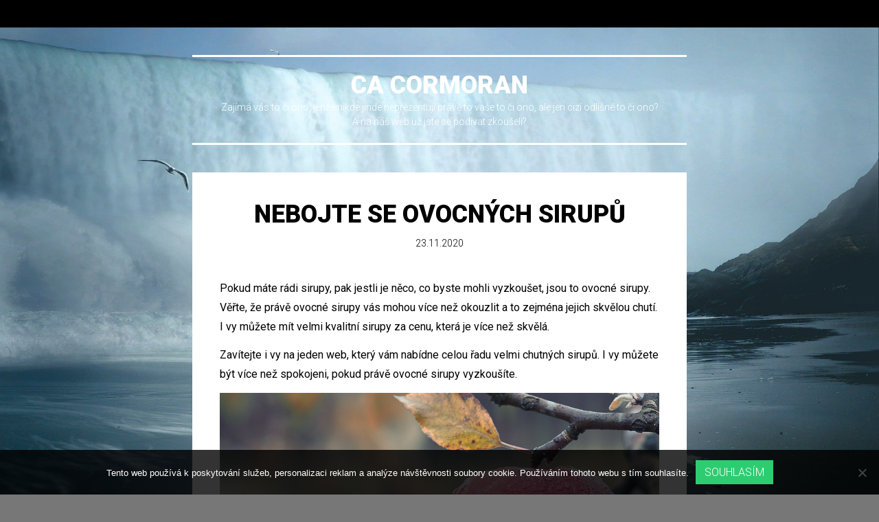

--- FILE ---
content_type: text/html; charset=UTF-8
request_url: https://www.ca-cormoran.cz/nebojte-se-ovocnych-sirupu/
body_size: 9510
content:
<!DOCTYPE html>
<html lang="cs">
<head>
<meta charset="UTF-8">
<meta name="viewport" content="width=device-width, initial-scale=1">
<link rel="profile" href="http://gmpg.org/xfn/11">
<link rel="pingback" href="https://www.ca-cormoran.cz/xmlrpc.php">

<meta name='robots' content='index, follow, max-image-preview:large, max-snippet:-1, max-video-preview:-1' />

	<!-- This site is optimized with the Yoast SEO plugin v26.7 - https://yoast.com/wordpress/plugins/seo/ -->
	<title>Nebojte se ovocných sirupů | Ca cormoran</title>
	<link rel="canonical" href="https://www.ca-cormoran.cz/nebojte-se-ovocnych-sirupu/" />
	<meta property="og:locale" content="cs_CZ" />
	<meta property="og:type" content="article" />
	<meta property="og:title" content="Nebojte se ovocných sirupů | Ca cormoran" />
	<meta property="og:description" content="Pokud máte rádi sirupy, pak jestli je něco, co byste mohli vyzkoušet, jsou to ovocné sirupy. Věřte, že právě ovocné sirupy vás mohou více než okouzlit a to zejména jejich skvělou chutí. I vy můžete mít velmi kvalitní sirupy za cenu, která je více než skvělá. Zavítejte i vy na jeden web, který vám nabídne&hellip;" />
	<meta property="og:url" content="https://www.ca-cormoran.cz/nebojte-se-ovocnych-sirupu/" />
	<meta property="og:site_name" content="Ca cormoran" />
	<meta property="article:published_time" content="2020-11-23T07:25:15+00:00" />
	<meta property="article:modified_time" content="2023-05-05T12:33:36+00:00" />
	<meta property="og:image" content="https://ca-cormoran.cz/wp-content/uploads/chutn%C3%A9%20jablko.PNG" />
	<meta name="author" content="ca-cormoran.cz" />
	<meta name="twitter:card" content="summary_large_image" />
	<meta name="twitter:label1" content="Napsal(a)" />
	<meta name="twitter:data1" content="ca-cormoran.cz
" />
	<meta name="twitter:label2" content="Odhadovaná doba čtení" />
	<meta name="twitter:data2" content="2 minuty" />
	<!-- / Yoast SEO plugin. -->


<link rel='dns-prefetch' href='//fonts.googleapis.com' />
<style id='wp-img-auto-sizes-contain-inline-css' type='text/css'>
img:is([sizes=auto i],[sizes^="auto," i]){contain-intrinsic-size:3000px 1500px}
/*# sourceURL=wp-img-auto-sizes-contain-inline-css */
</style>
<style id='wp-block-library-inline-css' type='text/css'>
:root{--wp-block-synced-color:#7a00df;--wp-block-synced-color--rgb:122,0,223;--wp-bound-block-color:var(--wp-block-synced-color);--wp-editor-canvas-background:#ddd;--wp-admin-theme-color:#007cba;--wp-admin-theme-color--rgb:0,124,186;--wp-admin-theme-color-darker-10:#006ba1;--wp-admin-theme-color-darker-10--rgb:0,107,160.5;--wp-admin-theme-color-darker-20:#005a87;--wp-admin-theme-color-darker-20--rgb:0,90,135;--wp-admin-border-width-focus:2px}@media (min-resolution:192dpi){:root{--wp-admin-border-width-focus:1.5px}}.wp-element-button{cursor:pointer}:root .has-very-light-gray-background-color{background-color:#eee}:root .has-very-dark-gray-background-color{background-color:#313131}:root .has-very-light-gray-color{color:#eee}:root .has-very-dark-gray-color{color:#313131}:root .has-vivid-green-cyan-to-vivid-cyan-blue-gradient-background{background:linear-gradient(135deg,#00d084,#0693e3)}:root .has-purple-crush-gradient-background{background:linear-gradient(135deg,#34e2e4,#4721fb 50%,#ab1dfe)}:root .has-hazy-dawn-gradient-background{background:linear-gradient(135deg,#faaca8,#dad0ec)}:root .has-subdued-olive-gradient-background{background:linear-gradient(135deg,#fafae1,#67a671)}:root .has-atomic-cream-gradient-background{background:linear-gradient(135deg,#fdd79a,#004a59)}:root .has-nightshade-gradient-background{background:linear-gradient(135deg,#330968,#31cdcf)}:root .has-midnight-gradient-background{background:linear-gradient(135deg,#020381,#2874fc)}:root{--wp--preset--font-size--normal:16px;--wp--preset--font-size--huge:42px}.has-regular-font-size{font-size:1em}.has-larger-font-size{font-size:2.625em}.has-normal-font-size{font-size:var(--wp--preset--font-size--normal)}.has-huge-font-size{font-size:var(--wp--preset--font-size--huge)}.has-text-align-center{text-align:center}.has-text-align-left{text-align:left}.has-text-align-right{text-align:right}.has-fit-text{white-space:nowrap!important}#end-resizable-editor-section{display:none}.aligncenter{clear:both}.items-justified-left{justify-content:flex-start}.items-justified-center{justify-content:center}.items-justified-right{justify-content:flex-end}.items-justified-space-between{justify-content:space-between}.screen-reader-text{border:0;clip-path:inset(50%);height:1px;margin:-1px;overflow:hidden;padding:0;position:absolute;width:1px;word-wrap:normal!important}.screen-reader-text:focus{background-color:#ddd;clip-path:none;color:#444;display:block;font-size:1em;height:auto;left:5px;line-height:normal;padding:15px 23px 14px;text-decoration:none;top:5px;width:auto;z-index:100000}html :where(.has-border-color){border-style:solid}html :where([style*=border-top-color]){border-top-style:solid}html :where([style*=border-right-color]){border-right-style:solid}html :where([style*=border-bottom-color]){border-bottom-style:solid}html :where([style*=border-left-color]){border-left-style:solid}html :where([style*=border-width]){border-style:solid}html :where([style*=border-top-width]){border-top-style:solid}html :where([style*=border-right-width]){border-right-style:solid}html :where([style*=border-bottom-width]){border-bottom-style:solid}html :where([style*=border-left-width]){border-left-style:solid}html :where(img[class*=wp-image-]){height:auto;max-width:100%}:where(figure){margin:0 0 1em}html :where(.is-position-sticky){--wp-admin--admin-bar--position-offset:var(--wp-admin--admin-bar--height,0px)}@media screen and (max-width:600px){html :where(.is-position-sticky){--wp-admin--admin-bar--position-offset:0px}}

/*# sourceURL=wp-block-library-inline-css */
</style><style id='global-styles-inline-css' type='text/css'>
:root{--wp--preset--aspect-ratio--square: 1;--wp--preset--aspect-ratio--4-3: 4/3;--wp--preset--aspect-ratio--3-4: 3/4;--wp--preset--aspect-ratio--3-2: 3/2;--wp--preset--aspect-ratio--2-3: 2/3;--wp--preset--aspect-ratio--16-9: 16/9;--wp--preset--aspect-ratio--9-16: 9/16;--wp--preset--color--black: #000000;--wp--preset--color--cyan-bluish-gray: #abb8c3;--wp--preset--color--white: #ffffff;--wp--preset--color--pale-pink: #f78da7;--wp--preset--color--vivid-red: #cf2e2e;--wp--preset--color--luminous-vivid-orange: #ff6900;--wp--preset--color--luminous-vivid-amber: #fcb900;--wp--preset--color--light-green-cyan: #7bdcb5;--wp--preset--color--vivid-green-cyan: #00d084;--wp--preset--color--pale-cyan-blue: #8ed1fc;--wp--preset--color--vivid-cyan-blue: #0693e3;--wp--preset--color--vivid-purple: #9b51e0;--wp--preset--gradient--vivid-cyan-blue-to-vivid-purple: linear-gradient(135deg,rgb(6,147,227) 0%,rgb(155,81,224) 100%);--wp--preset--gradient--light-green-cyan-to-vivid-green-cyan: linear-gradient(135deg,rgb(122,220,180) 0%,rgb(0,208,130) 100%);--wp--preset--gradient--luminous-vivid-amber-to-luminous-vivid-orange: linear-gradient(135deg,rgb(252,185,0) 0%,rgb(255,105,0) 100%);--wp--preset--gradient--luminous-vivid-orange-to-vivid-red: linear-gradient(135deg,rgb(255,105,0) 0%,rgb(207,46,46) 100%);--wp--preset--gradient--very-light-gray-to-cyan-bluish-gray: linear-gradient(135deg,rgb(238,238,238) 0%,rgb(169,184,195) 100%);--wp--preset--gradient--cool-to-warm-spectrum: linear-gradient(135deg,rgb(74,234,220) 0%,rgb(151,120,209) 20%,rgb(207,42,186) 40%,rgb(238,44,130) 60%,rgb(251,105,98) 80%,rgb(254,248,76) 100%);--wp--preset--gradient--blush-light-purple: linear-gradient(135deg,rgb(255,206,236) 0%,rgb(152,150,240) 100%);--wp--preset--gradient--blush-bordeaux: linear-gradient(135deg,rgb(254,205,165) 0%,rgb(254,45,45) 50%,rgb(107,0,62) 100%);--wp--preset--gradient--luminous-dusk: linear-gradient(135deg,rgb(255,203,112) 0%,rgb(199,81,192) 50%,rgb(65,88,208) 100%);--wp--preset--gradient--pale-ocean: linear-gradient(135deg,rgb(255,245,203) 0%,rgb(182,227,212) 50%,rgb(51,167,181) 100%);--wp--preset--gradient--electric-grass: linear-gradient(135deg,rgb(202,248,128) 0%,rgb(113,206,126) 100%);--wp--preset--gradient--midnight: linear-gradient(135deg,rgb(2,3,129) 0%,rgb(40,116,252) 100%);--wp--preset--font-size--small: 13px;--wp--preset--font-size--medium: 20px;--wp--preset--font-size--large: 36px;--wp--preset--font-size--x-large: 42px;--wp--preset--spacing--20: 0.44rem;--wp--preset--spacing--30: 0.67rem;--wp--preset--spacing--40: 1rem;--wp--preset--spacing--50: 1.5rem;--wp--preset--spacing--60: 2.25rem;--wp--preset--spacing--70: 3.38rem;--wp--preset--spacing--80: 5.06rem;--wp--preset--shadow--natural: 6px 6px 9px rgba(0, 0, 0, 0.2);--wp--preset--shadow--deep: 12px 12px 50px rgba(0, 0, 0, 0.4);--wp--preset--shadow--sharp: 6px 6px 0px rgba(0, 0, 0, 0.2);--wp--preset--shadow--outlined: 6px 6px 0px -3px rgb(255, 255, 255), 6px 6px rgb(0, 0, 0);--wp--preset--shadow--crisp: 6px 6px 0px rgb(0, 0, 0);}:where(.is-layout-flex){gap: 0.5em;}:where(.is-layout-grid){gap: 0.5em;}body .is-layout-flex{display: flex;}.is-layout-flex{flex-wrap: wrap;align-items: center;}.is-layout-flex > :is(*, div){margin: 0;}body .is-layout-grid{display: grid;}.is-layout-grid > :is(*, div){margin: 0;}:where(.wp-block-columns.is-layout-flex){gap: 2em;}:where(.wp-block-columns.is-layout-grid){gap: 2em;}:where(.wp-block-post-template.is-layout-flex){gap: 1.25em;}:where(.wp-block-post-template.is-layout-grid){gap: 1.25em;}.has-black-color{color: var(--wp--preset--color--black) !important;}.has-cyan-bluish-gray-color{color: var(--wp--preset--color--cyan-bluish-gray) !important;}.has-white-color{color: var(--wp--preset--color--white) !important;}.has-pale-pink-color{color: var(--wp--preset--color--pale-pink) !important;}.has-vivid-red-color{color: var(--wp--preset--color--vivid-red) !important;}.has-luminous-vivid-orange-color{color: var(--wp--preset--color--luminous-vivid-orange) !important;}.has-luminous-vivid-amber-color{color: var(--wp--preset--color--luminous-vivid-amber) !important;}.has-light-green-cyan-color{color: var(--wp--preset--color--light-green-cyan) !important;}.has-vivid-green-cyan-color{color: var(--wp--preset--color--vivid-green-cyan) !important;}.has-pale-cyan-blue-color{color: var(--wp--preset--color--pale-cyan-blue) !important;}.has-vivid-cyan-blue-color{color: var(--wp--preset--color--vivid-cyan-blue) !important;}.has-vivid-purple-color{color: var(--wp--preset--color--vivid-purple) !important;}.has-black-background-color{background-color: var(--wp--preset--color--black) !important;}.has-cyan-bluish-gray-background-color{background-color: var(--wp--preset--color--cyan-bluish-gray) !important;}.has-white-background-color{background-color: var(--wp--preset--color--white) !important;}.has-pale-pink-background-color{background-color: var(--wp--preset--color--pale-pink) !important;}.has-vivid-red-background-color{background-color: var(--wp--preset--color--vivid-red) !important;}.has-luminous-vivid-orange-background-color{background-color: var(--wp--preset--color--luminous-vivid-orange) !important;}.has-luminous-vivid-amber-background-color{background-color: var(--wp--preset--color--luminous-vivid-amber) !important;}.has-light-green-cyan-background-color{background-color: var(--wp--preset--color--light-green-cyan) !important;}.has-vivid-green-cyan-background-color{background-color: var(--wp--preset--color--vivid-green-cyan) !important;}.has-pale-cyan-blue-background-color{background-color: var(--wp--preset--color--pale-cyan-blue) !important;}.has-vivid-cyan-blue-background-color{background-color: var(--wp--preset--color--vivid-cyan-blue) !important;}.has-vivid-purple-background-color{background-color: var(--wp--preset--color--vivid-purple) !important;}.has-black-border-color{border-color: var(--wp--preset--color--black) !important;}.has-cyan-bluish-gray-border-color{border-color: var(--wp--preset--color--cyan-bluish-gray) !important;}.has-white-border-color{border-color: var(--wp--preset--color--white) !important;}.has-pale-pink-border-color{border-color: var(--wp--preset--color--pale-pink) !important;}.has-vivid-red-border-color{border-color: var(--wp--preset--color--vivid-red) !important;}.has-luminous-vivid-orange-border-color{border-color: var(--wp--preset--color--luminous-vivid-orange) !important;}.has-luminous-vivid-amber-border-color{border-color: var(--wp--preset--color--luminous-vivid-amber) !important;}.has-light-green-cyan-border-color{border-color: var(--wp--preset--color--light-green-cyan) !important;}.has-vivid-green-cyan-border-color{border-color: var(--wp--preset--color--vivid-green-cyan) !important;}.has-pale-cyan-blue-border-color{border-color: var(--wp--preset--color--pale-cyan-blue) !important;}.has-vivid-cyan-blue-border-color{border-color: var(--wp--preset--color--vivid-cyan-blue) !important;}.has-vivid-purple-border-color{border-color: var(--wp--preset--color--vivid-purple) !important;}.has-vivid-cyan-blue-to-vivid-purple-gradient-background{background: var(--wp--preset--gradient--vivid-cyan-blue-to-vivid-purple) !important;}.has-light-green-cyan-to-vivid-green-cyan-gradient-background{background: var(--wp--preset--gradient--light-green-cyan-to-vivid-green-cyan) !important;}.has-luminous-vivid-amber-to-luminous-vivid-orange-gradient-background{background: var(--wp--preset--gradient--luminous-vivid-amber-to-luminous-vivid-orange) !important;}.has-luminous-vivid-orange-to-vivid-red-gradient-background{background: var(--wp--preset--gradient--luminous-vivid-orange-to-vivid-red) !important;}.has-very-light-gray-to-cyan-bluish-gray-gradient-background{background: var(--wp--preset--gradient--very-light-gray-to-cyan-bluish-gray) !important;}.has-cool-to-warm-spectrum-gradient-background{background: var(--wp--preset--gradient--cool-to-warm-spectrum) !important;}.has-blush-light-purple-gradient-background{background: var(--wp--preset--gradient--blush-light-purple) !important;}.has-blush-bordeaux-gradient-background{background: var(--wp--preset--gradient--blush-bordeaux) !important;}.has-luminous-dusk-gradient-background{background: var(--wp--preset--gradient--luminous-dusk) !important;}.has-pale-ocean-gradient-background{background: var(--wp--preset--gradient--pale-ocean) !important;}.has-electric-grass-gradient-background{background: var(--wp--preset--gradient--electric-grass) !important;}.has-midnight-gradient-background{background: var(--wp--preset--gradient--midnight) !important;}.has-small-font-size{font-size: var(--wp--preset--font-size--small) !important;}.has-medium-font-size{font-size: var(--wp--preset--font-size--medium) !important;}.has-large-font-size{font-size: var(--wp--preset--font-size--large) !important;}.has-x-large-font-size{font-size: var(--wp--preset--font-size--x-large) !important;}
/*# sourceURL=global-styles-inline-css */
</style>

<style id='classic-theme-styles-inline-css' type='text/css'>
/*! This file is auto-generated */
.wp-block-button__link{color:#fff;background-color:#32373c;border-radius:9999px;box-shadow:none;text-decoration:none;padding:calc(.667em + 2px) calc(1.333em + 2px);font-size:1.125em}.wp-block-file__button{background:#32373c;color:#fff;text-decoration:none}
/*# sourceURL=/wp-includes/css/classic-themes.min.css */
</style>
<link rel='stylesheet' id='cookie-notice-front-css' href='https://www.ca-cormoran.cz/wp-content/plugins/cookie-notice/css/front.min.css?ver=2.5.11' type='text/css' media='all' />
<link rel='stylesheet' id='kk-star-ratings-css' href='https://www.ca-cormoran.cz/wp-content/plugins/kk-star-ratings/src/core/public/css/kk-star-ratings.min.css?ver=5.4.10.3' type='text/css' media='all' />
<link rel='stylesheet' id='singl-roboto-css' href='https://fonts.googleapis.com/css?family=Roboto:400,100,100italic,300,300italic,400italic,500,500italic,700,700italic,900,900italic&#038;subset=latin,latin-ext' type='text/css' media='all' />
<link rel='stylesheet' id='singl-font-awesome-css' href='https://www.ca-cormoran.cz/wp-content/themes/singl/css/font-awesome.css' type='text/css' media='all' />
<link rel='stylesheet' id='singl-style-css' href='https://www.ca-cormoran.cz/wp-content/themes/singl/style.css?ver=6.9' type='text/css' media='all' />
<script type="text/javascript" src="https://www.ca-cormoran.cz/wp-includes/js/jquery/jquery.min.js?ver=3.7.1" id="jquery-core-js"></script>
<script type="text/javascript" src="https://www.ca-cormoran.cz/wp-includes/js/jquery/jquery-migrate.min.js?ver=3.4.1" id="jquery-migrate-js"></script>
<link rel="alternate" type="application/ld+json" href="https://www.ca-cormoran.cz/nebojte-se-ovocnych-sirupu/?format=application/ld+json" title="Structured Descriptor Document (JSON-LD format)"><script type="application/ld+json" data-source="DataFeed:WordPress" data-schema="1288-post-Default">{"@context":"https:\/\/schema.org\/","@type":"Article","@id":"https:\/\/www.ca-cormoran.cz\/nebojte-se-ovocnych-sirupu\/#Article","mainEntityOfPage":"https:\/\/www.ca-cormoran.cz\/nebojte-se-ovocnych-sirupu\/","headline":"Nebojte se ovocn\u00fdch sirup\u016f","name":"Nebojte se ovocn\u00fdch sirup\u016f","description":"Pokud m\u00e1te r\u00e1di sirupy, pak jestli je n\u011bco, co byste mohli vyzkou\u0161et, jsou to ovocn\u00e9 sirupy. V\u011b\u0159te, \u017ee pr\u00e1v\u011b ovocn\u00e9 sirupy v\u00e1s mohou v\u00edce ne\u017e okouzlit a to zejm\u00e9na jejich skv\u011blou chut\u00ed. I vy m\u016f\u017eete m\u00edt velmi kvalitn\u00ed sirupy za cenu, kter\u00e1 je v\u00edce ne\u017e skv\u011bl\u00e1. Zav\u00edtejte i vy na jeden web, kter\u00fd v\u00e1m nab\u00eddne&hellip;","datePublished":"2020-11-23","dateModified":"2023-05-05","author":{"@type":"Person","@id":"https:\/\/www.ca-cormoran.cz\/author\/#Person","name":"ca-cormoran.cz\n","url":"https:\/\/www.ca-cormoran.cz\/author\/","identifier":1,"image":{"@type":"ImageObject","@id":"https:\/\/secure.gravatar.com\/avatar\/2dfb47fe8ef5e1795dc8fdf9fc01f7f6e0de0c5b588d6a35abd2f00b6a65d2be?s=96&d=mm&r=g","url":"https:\/\/secure.gravatar.com\/avatar\/2dfb47fe8ef5e1795dc8fdf9fc01f7f6e0de0c5b588d6a35abd2f00b6a65d2be?s=96&d=mm&r=g","height":96,"width":96}},"publisher":{"@type":"Organization","name":"ca-cormoran.cz","logo":{"@type":"ImageObject","@id":"\/logo.png","url":"\/logo.png","width":600,"height":60}},"image":{"@type":"ImageObject","@id":"https:\/\/ca-cormoran.cz\/wp-content\/uploads\/chutn%C3%A9%20jablko.PNG","url":"https:\/\/ca-cormoran.cz\/wp-content\/uploads\/chutn%C3%A9%20jablko.PNG","height":"","width":""},"url":"https:\/\/www.ca-cormoran.cz\/nebojte-se-ovocnych-sirupu\/","about":["Neza\u0159azen\u00e9"],"wordCount":407,"articleBody":"   Pokud m\u00e1te r\u00e1di sirupy, pak jestli je n\u011bco, co byste mohli vyzkou\u0161et, jsou to ovocn\u00e9 sirupy. V\u011b\u0159te, \u017ee pr\u00e1v\u011b ovocn\u00e9 sirupy v\u00e1s mohou v\u00edce ne\u017e okouzlit a to zejm\u00e9na jejich skv\u011blou chut\u00ed. I vy m\u016f\u017eete m\u00edt velmi kvalitn\u00ed sirupy za cenu, kter\u00e1 je v\u00edce ne\u017e skv\u011bl\u00e1.Zav\u00edtejte i vy na jeden web, kter\u00fd v\u00e1m nab\u00eddne celou \u0159adu velmi chutn\u00fdch sirup\u016f. I vy m\u016f\u017eete b\u00fdt v\u00edce ne\u017e spokojeni, pokud pr\u00e1v\u011b ovocn\u00e9 sirupy vyzkou\u0161\u00edte.V\u011b\u0159te, \u017ee t\u011bch sirup\u016f rozhodn\u011b nen\u00ed m\u00e1lo, kter\u00e9 m\u016f\u017eete vyzkou\u0161et. Je na v\u00e1s, kolik si jich objedn\u00e1te. Rozhodn\u011b ale stoj\u00ed za to v\u0161echny vyzkou\u0161et, jeliko\u017e v\u00e1s mohou zaujmout.Pod\u00edvejte se i vy na jeden eshop, kde najdete tolik ovocn\u00fdch sirup\u016f, kolik byste ani ne\u010dekali. Najd\u011bte si dostatek \u010dasu a pod\u00edvejte se na sirupy, kter\u00e9 m\u016f\u017eete vyzkou\u0161et. V\u011b\u0159\u00edme, \u017ee najdete n\u011bjak\u00fd, kter\u00fd v\u00e1s zaujme a kter\u00fd se rozhodnete si po\u0159\u00eddit.Je na v\u00e1s, kdy si dan\u00e9 sirupy objedn\u00e1te. Rozhodn\u011b se ale vyplat\u00ed d\u00e1t n\u011b\u010demu takov\u00e9mu \u0161anci.Ovocn\u00e9 sirupy mohou \u010dlov\u011bku nab\u00eddnout skute\u010dn\u011b skv\u011blou chu\u0165. Vyzkou\u0161ejte i vy n\u011bco, co za to rozhodn\u011b stoj\u00ed a co se vyplat\u00ed.Ovocn\u00fdmi sirupy opravdu neud\u011bl\u00e1te chybu. Bude pot\u00e9 zcela na v\u00e1s, k \u010demu dan\u00e9 sirupy budete kombinovat. Nem\u011bjte strach si na n\u011bco takov\u00e9ho vsadit, jeliko\u017e m\u016f\u017eete b\u00fdt mile p\u0159ekvapeni. Pr\u00e1v\u011b s ovocem rozhodn\u011b neud\u011bl\u00e1te chybu.Ka\u017ed\u00fd m\u016f\u017ee b\u00fdt v dne\u0161n\u00ed dob\u011b mile p\u0159ekvapen a to dokonce i vy. Nev\u00e1hejte tedy a vsa\u010fte na sirupy, kter\u00e9 za to rozhodn\u011b stoj\u00ed a kter\u00e9 v\u00e1s jist\u011b zaujmou.Je zcela na v\u00e1s, co vyzkou\u0161\u00edte pr\u00e1v\u011b vy. \u010c\u00edm ale v\u00edce takov\u00fdch sirup\u016f vyzkou\u0161\u00edte, t\u00edm rozhodn\u011b l\u00e9pe, jeliko\u017e si tak ud\u011bl\u00e1te p\u0159ehled o tom, kter\u00e9 sirupy v\u00e1m vyhovuj\u00ed v\u00edce a kter\u00e9 naopak m\u00e9n\u011b. Rozhodn\u011b se nebojte zkou\u0161et, jeliko\u017e se to vyplat\u00ed.Jeden nikdy nev\u00ed, kdy najde n\u011bco, na co ned\u00e1 dopustit. Bu\u010fte i vy spokojeni. Vyplat\u00ed se to. Nev\u00e1hejte a vyzkou\u0161ejte n\u011bco nov\u00e9ho. Stoj\u00ed to za to.                                                                                                                                                                                                                                                                                                                                                                                          4\/5 - (3 votes)        "}</script>
<script type="application/ld+json" data-source="DataFeed:WordPress" data-schema="Breadcrumb">{"@context":"https:\/\/schema.org\/","@type":"BreadcrumbList","itemListElement":[{"@type":"ListItem","position":1,"name":"Nebojte se ovocn\u00fdch sirup\u016f","item":"https:\/\/www.ca-cormoran.cz\/nebojte-se-ovocnych-sirupu\/#breadcrumbitem"}]}</script>
<script type="application/ld+json">{
    "@context": "https://schema.org/",
    "@type": "CreativeWorkSeries",
    "name": "Nebojte se ovocných sirupů",
    "aggregateRating": {
        "@type": "AggregateRating",
        "ratingValue": "4",
        "bestRating": "5",
        "ratingCount": "3"
    }
}</script><link rel="icon" type="image/png" href="/wp-content/uploads/fbrfg/favicon-96x96.png" sizes="96x96" />
<link rel="icon" type="image/svg+xml" href="/wp-content/uploads/fbrfg/favicon.svg" />
<link rel="shortcut icon" href="/wp-content/uploads/fbrfg/favicon.ico" />
<link rel="apple-touch-icon" sizes="180x180" href="/wp-content/uploads/fbrfg/apple-touch-icon.png" />
<link rel="manifest" href="/wp-content/uploads/fbrfg/site.webmanifest" /><style type="text/css" id="custom-background-css">
body.custom-background { background-image: url("https://www.ca-cormoran.cz/wp-content/uploads/2017/08/waterfall-2271231_1920.jpg"); background-position: center center; background-size: cover; background-repeat: no-repeat; background-attachment: fixed; }
</style>
	</head>

<body class="wp-singular post-template-default single single-post postid-1288 single-format-standard custom-background wp-theme-singl cookies-not-set has-header has-primary-nav">

<div id="page" class="hfeed site">
	
	<div class="page-wrapper">
		<header id="masthead" class="site-header" role="banner">
							<div id="header-wrapper">
											<nav id="site-navigation" class="main-navigation" role="navigation">
							<h1 class="menu-toggle clear"><span class="fa fa-bars"></span><span class="screen-reader-text">Menu</span></h1>
							<a class="skip-link screen-reader-text" href="#content">Skip to content</a>

													</nav><!-- #site-navigation -->
					
									</div><!-- #header-wrapper -->
			
			<div class="site-branding">
				<h1 class="site-title"><a href="https://www.ca-cormoran.cz/" rel="home">Ca cormoran</a></h1>
				<h2 class="site-description">
Zajímá vás to či ono, jenže nikde jinde neprezentují právě to vaše to či ono, ale jen cizí odlišné to či ono? A na náš web už jste se podívat zkoušeli?</h2>
			</div>

					</header><!-- #masthead -->

		<div id="content" class="site-content">

	<div id="primary" class="content-area">
		<main id="main" class="site-main" role="main">

			
				
<article id="post-1288" class="post-1288 post type-post status-publish format-standard hentry category-nezarazene">
	
	<header class="entry-header">
		<h1 class="entry-title">Nebojte se ovocných sirupů</h1>
		<div class="entry-meta">
			<a href="https://www.ca-cormoran.cz/nebojte-se-ovocnych-sirupu/" rel="bookmark" title="10:25">23.11.2020</a>
								</div><!-- .entry-meta -->
	</header><!-- .entry-header -->

	<div class="entry-content">
		<p><html> <head><meta http-equiv="Content-Type" content="text/html; charset=UTF-8"></head> <body> </p>
<p style="margin:0cm 0cm 10pt"><span style="font-size:11pt"><span style="line-height:115%"><span style=\'font-family:Calibri,"sans-serif"\'><span style="font-size:12.0pt"><span style="line-height:115%"><span style=\'font-family:"Times New Roman","serif"\'>Pokud máte rádi sirupy, pak jestli je něco, co byste mohli vyzkoušet, jsou to ovocné sirupy. Věřte, že právě ovocné sirupy vás mohou více než okouzlit a to zejména jejich skvělou chutí. I vy můžete mít velmi kvalitní sirupy za cenu, která je více než skvělá.</span></span></span></span></span></span></p>
<p style="margin:0cm 0cm 10pt"><span style="font-size:11pt"><span style="line-height:115%"><span style=\'font-family:Calibri,"sans-serif"\'><span style="font-size:12.0pt"><span style="line-height:115%"><span style=\'font-family:"Times New Roman","serif"\'>Zavítejte i vy na jeden web, který vám nabídne celou řadu velmi chutných sirupů. I vy můžete být více než spokojeni, pokud právě ovocné sirupy vyzkoušíte.</span></span></span></span></span></span></p>
<p style="margin:0cm 0cm 10pt"><img decoding="async" alt="chutné jablko" data-rich-file-id="73436" src="https://ca-cormoran.cz/wp-content/uploads/chutn%C3%A9%20jablko.PNG"></p>
<p style="margin:0cm 0cm 10pt"><span style="font-size:11pt"><span style="line-height:115%"><span style=\'font-family:Calibri,"sans-serif"\'><span style="font-size:12.0pt"><span style="line-height:115%"><span style=\'font-family:"Times New Roman","serif"\'>Věřte, že těch sirupů rozhodně není málo, které můžete vyzkoušet. Je na vás, kolik si jich objednáte. Rozhodně ale stojí za to všechny vyzkoušet, jelikož vás mohou zaujmout.</span></span></span></span></span></span></p>
<p style="margin:0cm 0cm 10pt"><span style="font-size:11pt"><span style="line-height:115%"><span style=\'font-family:Calibri,"sans-serif"\'><span style="font-size:12.0pt"><span style="line-height:115%"><span style=\'font-family:"Times New Roman","serif"\'>Podívejte se i vy na jeden eshop, kde najdete tolik ovocných sirupů, kolik byste ani nečekali. Najděte si dostatek času a podívejte se na sirupy, které můžete vyzkoušet. Věříme, že najdete nějaký, který vás zaujme a který se rozhodnete si pořídit.</span></span></span></span></span></span></p>
<p style="margin:0cm 0cm 10pt"><span style="font-size:11pt"><span style="line-height:115%"><span style=\'font-family:Calibri,"sans-serif"\'><span style="font-size:12.0pt"><span style="line-height:115%"><span style=\'font-family:"Times New Roman","serif"\'>Je na vás, kdy si dané sirupy objednáte. Rozhodně se ale vyplatí dát něčemu takovému šanci.</span></span></span></span></span></span></p>
<p style="margin:0cm 0cm 10pt"><span style="font-size:11pt"><span style="line-height:115%"><span style=\'font-family:Calibri,"sans-serif"\'><span style="font-size:12.0pt"><span style="line-height:115%"><span style=\'font-family:"Times New Roman","serif"\'><a href="https://eshop.koldokol.cz/ovocne/">Ovocné sirupy</a> mohou člověku nabídnout skutečně skvělou chuť. Vyzkoušejte i vy něco, co za to rozhodně stojí a co se vyplatí.</span></span></span></span></span></span></p>
<p style="margin:0cm 0cm 10pt"><img decoding="async" alt="chutné borůvky" data-rich-file-id="73435" src="https://ca-cormoran.cz/wp-content/uploads/chutn%C3%A9%20bor%C5%AFvky.PNG"></p>
<p style="margin:0cm 0cm 10pt"><span style="font-size:11pt"><span style="line-height:115%"><span style=\'font-family:Calibri,"sans-serif"\'><span style="font-size:12.0pt"><span style="line-height:115%"><span style=\'font-family:"Times New Roman","serif"\'>Ovocnými sirupy opravdu neuděláte chybu. Bude poté zcela na vás, k čemu dané sirupy budete kombinovat. Nemějte strach si na něco takového vsadit, jelikož můžete být mile překvapeni. Právě s ovocem rozhodně neuděláte chybu.</span></span></span></span></span></span></p>
<p style="margin:0cm 0cm 10pt"><span style="font-size:11pt"><span style="line-height:115%"><span style=\'font-family:Calibri,"sans-serif"\'><span style="font-size:12.0pt"><span style="line-height:115%"><span style=\'font-family:"Times New Roman","serif"\'>Každý může být v dnešní době mile překvapen a to dokonce i vy. Neváhejte tedy a vsaďte na sirupy, které za to rozhodně stojí a které vás jistě zaujmou.</span></span></span></span></span></span></p>
<p style="margin:0cm 0cm 10pt"><span style="font-size:11pt"><span style="line-height:115%"><span style=\'font-family:Calibri,"sans-serif"\'><span style="font-size:12.0pt"><span style="line-height:115%"><span style=\'font-family:"Times New Roman","serif"\'>Je zcela na vás, co vyzkoušíte právě vy. Čím ale více takových sirupů vyzkoušíte, tím rozhodně lépe, jelikož si tak uděláte přehled o tom, které sirupy vám vyhovují více a které naopak méně. Rozhodně se nebojte zkoušet, jelikož se to vyplatí.</span></span></span></span></span></span></p>
<p style="margin:0cm 0cm 10pt"><span style="font-size:11pt"><span style="line-height:115%"><span style=\'font-family:Calibri,"sans-serif"\'><span style="font-size:12.0pt"><span style="line-height:115%"><span style=\'font-family:"Times New Roman","serif"\'>Jeden nikdy neví, kdy najde něco, na co nedá dopustit. Buďte i vy spokojeni. Vyplatí se to. Neváhejte a vyzkoušejte něco nového. Stojí to za to.</span></span></span></span></span></span></p>
<p> </body> </html></p>


<div class="kk-star-ratings kksr-auto kksr-align-left kksr-valign-bottom"
    data-payload='{&quot;align&quot;:&quot;left&quot;,&quot;id&quot;:&quot;1288&quot;,&quot;slug&quot;:&quot;default&quot;,&quot;valign&quot;:&quot;bottom&quot;,&quot;ignore&quot;:&quot;&quot;,&quot;reference&quot;:&quot;auto&quot;,&quot;class&quot;:&quot;&quot;,&quot;count&quot;:&quot;3&quot;,&quot;legendonly&quot;:&quot;&quot;,&quot;readonly&quot;:&quot;&quot;,&quot;score&quot;:&quot;4&quot;,&quot;starsonly&quot;:&quot;&quot;,&quot;best&quot;:&quot;5&quot;,&quot;gap&quot;:&quot;5&quot;,&quot;greet&quot;:&quot;&quot;,&quot;legend&quot;:&quot;4\/5 - (3 votes)&quot;,&quot;size&quot;:&quot;20&quot;,&quot;title&quot;:&quot;Nebojte se ovocných sirupů&quot;,&quot;width&quot;:&quot;97.5&quot;,&quot;_legend&quot;:&quot;{score}\/{best} - ({count} {votes})&quot;,&quot;font_factor&quot;:&quot;1.25&quot;}'>
            
<div class="kksr-stars">
    
<div class="kksr-stars-inactive">
            <div class="kksr-star" data-star="1" style="padding-right: 5px">
            

<div class="kksr-icon" style="width: 20px; height: 20px;"></div>
        </div>
            <div class="kksr-star" data-star="2" style="padding-right: 5px">
            

<div class="kksr-icon" style="width: 20px; height: 20px;"></div>
        </div>
            <div class="kksr-star" data-star="3" style="padding-right: 5px">
            

<div class="kksr-icon" style="width: 20px; height: 20px;"></div>
        </div>
            <div class="kksr-star" data-star="4" style="padding-right: 5px">
            

<div class="kksr-icon" style="width: 20px; height: 20px;"></div>
        </div>
            <div class="kksr-star" data-star="5" style="padding-right: 5px">
            

<div class="kksr-icon" style="width: 20px; height: 20px;"></div>
        </div>
    </div>
    
<div class="kksr-stars-active" style="width: 97.5px;">
            <div class="kksr-star" style="padding-right: 5px">
            

<div class="kksr-icon" style="width: 20px; height: 20px;"></div>
        </div>
            <div class="kksr-star" style="padding-right: 5px">
            

<div class="kksr-icon" style="width: 20px; height: 20px;"></div>
        </div>
            <div class="kksr-star" style="padding-right: 5px">
            

<div class="kksr-icon" style="width: 20px; height: 20px;"></div>
        </div>
            <div class="kksr-star" style="padding-right: 5px">
            

<div class="kksr-icon" style="width: 20px; height: 20px;"></div>
        </div>
            <div class="kksr-star" style="padding-right: 5px">
            

<div class="kksr-icon" style="width: 20px; height: 20px;"></div>
        </div>
    </div>
</div>
                

<div class="kksr-legend" style="font-size: 16px;">
            4/5 - (3 votes)    </div>
    </div>
			</div><!-- .entry-content -->

	<footer class="entry-meta">
			This entry was posted in <a href="https://www.ca-cormoran.cz/nezarazene/" rel="category tag">Nezařazené</a>. Bookmark the <a href="https://www.ca-cormoran.cz/nebojte-se-ovocnych-sirupu/" rel="bookmark">permalink</a>.		
			</footer><!-- .entry-meta -->
</article><!-- #post-## -->

					<nav class="navigation post-navigation" role="navigation">
		<h1 class="screen-reader-text">Post navigation</h1>
		<div class="nav-links">

			<div class="nav-previous"><a href="https://www.ca-cormoran.cz/dilnicka-v-dome/" rel="prev"><span class="meta-nav screen-reader-text">&laquo; Previous Post</span></a></div>			<div class="nav-next"><a href="https://www.ca-cormoran.cz/zazrak-jmenem-3d-tisk/" rel="next"><span class="meta-nav screen-reader-text">Next Post &raquo;</span></a></div>
		</div><!-- .nav-links -->
	</nav><!-- .navigation -->
	
				
			
		</main><!-- #main -->
	</div><!-- #primary -->


		</div><!-- #content -->
	</div><!-- .page-wrapper -->

	<div class="bottom-wrapper has-sidebar">
					<div class="trigger-wrapper clear">
				<a href="#" class="widgets-trigger closed" title="Widgets">
					<span class="fa fa-angle-up"><span class="screen-reader-text">Widgets</span></span>
				</a>
			</div><!-- .trigger-wrapper -->
			<div id="widgets-wrapper" class="bottom-panel hide">
				<div id="secondary" role="complementary" class="clear">
			<div id="top-sidebar-one" class="widget-area" role="complementary">
			<aside id="search-2" class="widget widget_search"><form role="search" method="get" class="search-form" action="https://www.ca-cormoran.cz/">
	<label>
		<span class="screen-reader-text">Search for:</span>
		<input type="search" class="search-field" placeholder="Search &hellip;" value="" name="s">
	</label>
	<input type="submit" class="search-submit" value="Search">
</form>
</aside>
		<aside id="recent-posts-2" class="widget widget_recent_entries">
		<h1 class="widget-title">Nejnovější příspěvky</h1>
		<ul>
											<li>
					<a href="https://www.ca-cormoran.cz/najdete-klid-v-kazdem-salku/">Najděte klid v každém šálku</a>
									</li>
											<li>
					<a href="https://www.ca-cormoran.cz/s-pujckou-neni-nic-ztracene/">S půjčkou není nic ztracené</a>
									</li>
											<li>
					<a href="https://www.ca-cormoran.cz/jak-nalakat-lidi-do-hospod-a-restauraci/">Jak nalákat lidi do hospod a restaurací</a>
									</li>
											<li>
					<a href="https://www.ca-cormoran.cz/uprava-motoru/">Úprava motorů</a>
									</li>
											<li>
					<a href="https://www.ca-cormoran.cz/blechy-nechceme/">Blechy nechceme</a>
									</li>
					</ul>

		</aside>		</div><!-- #first .widget-area -->
	
	
	</div><!-- #secondary -->
			</div><!-- #widgets-wrapper -->
		
		
		<footer id="colophon" class="site-footer" role="contentinfo">
			<div class="site-info">
								<a href="http://wordpress.org/" rel="generator">Proudly powered by WordPress</a>
				<span class="sep"> | </span>
				Theme: Singl by <a href="http://wordpress.com/themes/singl/" rel="designer">WordPress.com</a>.			</div><!-- .site-info -->
		</footer><!-- #colophon -->
	</div><!-- .bottom-wrapper -->
</div><!-- #page -->

<script type="speculationrules">
{"prefetch":[{"source":"document","where":{"and":[{"href_matches":"/*"},{"not":{"href_matches":["/wp-*.php","/wp-admin/*","/wp-content/uploads/*","/wp-content/*","/wp-content/plugins/*","/wp-content/themes/singl/*","/*\\?(.+)"]}},{"not":{"selector_matches":"a[rel~=\"nofollow\"]"}},{"not":{"selector_matches":".no-prefetch, .no-prefetch a"}}]},"eagerness":"conservative"}]}
</script>
<script type="text/javascript" id="cookie-notice-front-js-before">
/* <![CDATA[ */
var cnArgs = {"ajaxUrl":"https:\/\/www.ca-cormoran.cz\/wp-admin\/admin-ajax.php","nonce":"cd5de19fe6","hideEffect":"fade","position":"bottom","onScroll":true,"onScrollOffset":250,"onClick":false,"cookieName":"cookie_notice_accepted","cookieTime":2592000,"cookieTimeRejected":2592000,"globalCookie":false,"redirection":false,"cache":true,"revokeCookies":false,"revokeCookiesOpt":"automatic"};

//# sourceURL=cookie-notice-front-js-before
/* ]]> */
</script>
<script type="text/javascript" src="https://www.ca-cormoran.cz/wp-content/plugins/cookie-notice/js/front.min.js?ver=2.5.11" id="cookie-notice-front-js"></script>
<script type="text/javascript" id="kk-star-ratings-js-extra">
/* <![CDATA[ */
var kk_star_ratings = {"action":"kk-star-ratings","endpoint":"https://www.ca-cormoran.cz/wp-admin/admin-ajax.php","nonce":"416291bff4"};
//# sourceURL=kk-star-ratings-js-extra
/* ]]> */
</script>
<script type="text/javascript" src="https://www.ca-cormoran.cz/wp-content/plugins/kk-star-ratings/src/core/public/js/kk-star-ratings.min.js?ver=5.4.10.3" id="kk-star-ratings-js"></script>
<script type="text/javascript" src="https://www.ca-cormoran.cz/wp-content/themes/singl/js/navigation.js?ver=20120206" id="singl-navigation-js"></script>
<script type="text/javascript" src="https://www.ca-cormoran.cz/wp-content/themes/singl/js/skip-link-focus-fix.js?ver=20130115" id="singl-skip-link-focus-fix-js"></script>
<script type="text/javascript" src="https://www.ca-cormoran.cz/wp-includes/js/underscore.min.js?ver=1.13.7" id="underscore-js"></script>
<script type="text/javascript" src="https://www.ca-cormoran.cz/wp-content/themes/singl/js/media.js?ver=20140411" id="singl-media-js"></script>
<script type="text/javascript" id="singl-script-js-extra">
/* <![CDATA[ */
var singl_background_image_vars = {"header_bg":""};
var singl_script_vars = {"bg_image_url":"https://www.ca-cormoran.cz/wp-content/uploads/2017/08/waterfall-2271231_1920.jpg"};
//# sourceURL=singl-script-js-extra
/* ]]> */
</script>
<script type="text/javascript" src="https://www.ca-cormoran.cz/wp-content/themes/singl/js/singl.js?ver=20140106" id="singl-script-js"></script>

		<!-- Cookie Notice plugin v2.5.11 by Hu-manity.co https://hu-manity.co/ -->
		<div id="cookie-notice" role="dialog" class="cookie-notice-hidden cookie-revoke-hidden cn-position-bottom" aria-label="Cookie Notice" style="background-color: rgba(0,0,0,0.8);"><div class="cookie-notice-container" style="color: #fff"><span id="cn-notice-text" class="cn-text-container">Tento web používá k poskytování služeb, personalizaci reklam a analýze návštěvnosti soubory cookie. Používáním tohoto webu s tím souhlasíte.</span><span id="cn-notice-buttons" class="cn-buttons-container"><button id="cn-accept-cookie" data-cookie-set="accept" class="cn-set-cookie cn-button cn-button-custom button" aria-label="Souhlasím">Souhlasím</button></span><button type="button" id="cn-close-notice" data-cookie-set="accept" class="cn-close-icon" aria-label="No"></button></div>
			
		</div>
		<!-- / Cookie Notice plugin -->
</body>
</html>
